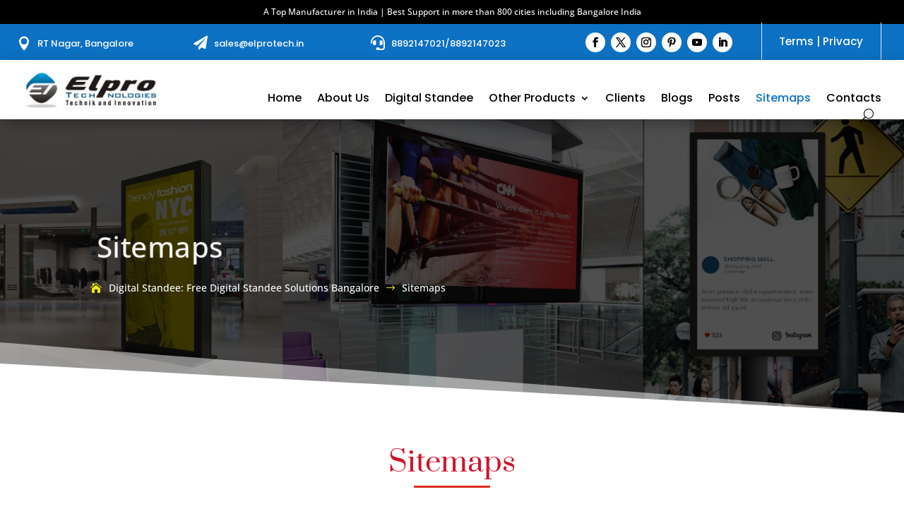

--- FILE ---
content_type: text/css
request_url: https://digitalstandee.com/wp-content/et-cache/49/et-core-unified-49.min.css?ver=1768782970
body_size: -321
content:
.frm_no_border{--border-color:transparent}.forminator-radio .forminator-radio-image span{width:10px!important;height:10px!important}

--- FILE ---
content_type: text/javascript; charset=utf-8
request_url: https://app.trust.reviews/embed?id=3090&callback=tr_682
body_size: 706
content:
/**/ typeof tr_682 === 'function' && tr_682({"businesses":[],"reviews":[],"options":{"summary_rating":false,"summary_photo":"","summary_name":"","summary_url":"","header_hide_photo":false,"header_hide_name":false,"header_hide_count":false,"header_hide_seeall":false,"header_hide_write":false,"header_merge_social":false,"header_hide_social":false,"view_mode":"flash","rating_temp":"","sort":"1","min_filter":"","word_filter":"","word_exclude":"","pagination":"","min_letter":"","text_size":"","hide_avatar":false,"hide_name":false,"disable_review_time":false,"disable_user_link":false,"short_last_name":false,"flash_pos":"left","flash_start":"","flash_visible":"","flash_invisible":"","flash_user_photo":false,"flash_orders":false,"badge_click":"sidebar","badge_space_between":"","badge_display_block":false,"badge_center":false,"badge_close":false,"hide_float_badge":false,"slider_effect":"slide","slider_speed":"","slider_count":"","slider_space_between":"","slider_review_height":"","slider_hide_pagin":false,"slider_hide_nextprev":false,"slider_desktop_breakpoint":"","slider_desktop_count":"","slider_tablet_breakpoint":"","slider_tablet_count":"","slider_mobile_breakpoint":"","slider_mobile_count":"","schema_rating":"","schema_address_street":"","schema_address_locality":"","schema_address_region":"","schema_address_zip":"","schema_address_country":"","schema_price_range":"","schema_phone":"","dark_theme":false,"centred":false,"max_width":"","max_height":"","whitelabel":false,"open_link":true,"nofollow_link":true,"lazy_load_img":true,"google_success_api":true,"google_def_rev_link":false,"fb_success_api":true,"fb_rating_calc":false,"reviewer_avatar_size":"56","cache":"12","google_api_limit":"","fb_api_limit":"","reviews_limit":"","paid":false}});